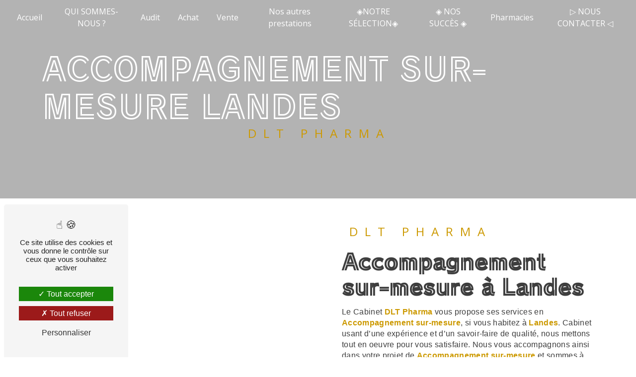

--- FILE ---
content_type: text/html; charset=UTF-8
request_url: https://dltpharma.fr/fr/page/accompagnement-sur-mesure/landes
body_size: 10676
content:
<!doctype html>
<html lang='fr'>
<head>
    <meta charset='UTF-8'/>
    <meta name='viewport' content='width=device-width, initial-scale=1, shrink-to-fit=no'>
    <title>Accompagnement sur-mesure Landes - DLT Pharma</title>
    <script type="text/javascript" src="/bundles/tarteaucitron/tarteaucitron_services.js"></script>
<script type="text/javascript" src="/bundles/tarteaucitron/tarteaucitron.js"></script>
<script type="text/javascript"
        id="init_tac"
        data-iconposition="BottomLeft"
        data-bodyposition="bottom"
        data-iconsrc="/bundles/tarteaucitron/logo-cookies.svg"
        data-iconsrcdisplay=""
        src="/bundles/tarteaucitron/inittarteaucitron.js">
</script>
                    <link rel="stylesheet" href="/build/new.7cbabf67.css"><link href='https://fonts.googleapis.com/css2?family=Open Sans:wght@100;400;900&display=swap'
                  rel='stylesheet'>
            <link href="https://fonts.googleapis.com/css2?family=Train+One&display=swap" rel="stylesheet">    <link rel='shortcut icon' type='image/png' href='/uploads/media/images/cms/medias/556279bfe09d5a2d7bc76b8c742a2140650008de.png'/><meta name='keywords' content='Accompagnement sur-mesure Landes'/>
    <meta name='description' content='    La société DLT Pharma située près de Landes vous propose ses services en Accompagnement sur-mesure. Fort de son expérience, notre équipe dynamique, soudée et serviable est à votre service. Contactez nous au 06 51 74 64 65, nous saurons vous guider.
'/>

    

    <style>
                .primary-color {
            color: #3e3e3e;
        }

        .primary-color {
            color: #3e3e3e;
        }

        .secondary-bg-color {
            background-color: #CC9900;
        }

        .secondary-color {
            color: #CC9900;
        }

        .tertiary-bg-color {
            background-color: #3e3e3e;
        }

        .tertiary-color {
            color: #3e3e3e;
        }

        .config-font {
            font-family: Open Sans, sans-serif;
        }

        @font-face {
  font-family: Open Sans, sans-serif;
  font-style: normal;
  font-weight: 400;
  src: local("sans serif"), local("sans-serif"), local(Open Sans);
  font-display: swap;
}
/******TITLES******/
body {
  background-color: #0e0e0e;
  color: white;
}
h1 {
  color: white;
  font-family: "Train One", cursive;
  letter-spacing: 0px;
  text-transform: uppercase;
}
h2 {
  color: white;
  font-family: "Train One", cursive;
  letter-spacing: 0px;
  font-weight: 400;
}
h2 strong {
  color: #CC9900;
}
h3 {
  color: #CC9900;
  font-size: 1.5em;
  font-family: Open Sans, sans-serif;
  letter-spacing: 2px;
  font-weight: 400;
}
h4 {
  color: #121212;
  font-family: Open Sans, sans-serif;
  letter-spacing: 2px;
}
h5 {
  color: white;
  font-family: Open Sans, sans-serif;
  letter-spacing: 0;
}
h6 {
  color: #121212;
  font-family: Open Sans, sans-serif;
  letter-spacing: 2px;
}
p {
  letter-spacing: 0.02em;
  line-height: 1.4;
}
a {
  color: #CC9900;
}
a:hover, a:focus {
  text-decoration: none;
  transition: 0.3s;
}
/******SCROLL******/
.scrollTop {
  background-color: #CC9900;
  color: #fff;
}
.scrollTop:hover {
  background-color: #CC9900;
  opacity: 0.8;
  color: #fff;
}
/******SCROLLBAR******/
::-webkit-scrollbar {
  width: 6px;
  background: transparent;
}
::-webkit-scrollbar-thumb {
  background: #CC9900;
  border-radius: 15px;
}
/******BUTTONS******/
.btn {
  background: #CC9900;
  color: white;
}
.btn i {
  background-color: #CC9900;
}
.btn:hover {
  color: #fff;
}
.btn:after {
  background: rgba(60, 60, 60, 0.1);
}
/******ERROR-PAGE******/
.error-content .btn-error {
  border: 1px solid #CC9900;
  background-color: #CC9900;
  color: #fff;
  transition: all 0.3s;
}
/******TOP-MENU******/
.navbar .navbar-brand img {
  height: 70px !important;
}
.top-menu .affix-top {
  background-color: transparent;
}
.top-menu .affix-top li a {
  font-family: Open Sans, sans-serif;
  transition: 0.3s;
  text-align: center;
  color: #fff;
}
.top-menu .affix-top li a:hover {
  opacity: 0.5;
}
.top-menu .affix-top .navbar-brand {
  display: none;
}
.top-menu .affix-top .justify-content-end {
  justify-content: center !important;
}
.top-menu .affix {
  background-color: #ffffff;
}
.top-menu .affix li a {
  font-family: Open Sans, sans-serif;
  transition: 0.3s;
  color: black;
}
.top-menu .affix li a:hover {
  opacity: 0.5;
}
.top-menu .navbar-brand {
  font-family: Open Sans, sans-serif;
}
.top-menu .active > a:first-child {
  border-radius: 5px;
  background-color: #CC9900 !important;
  color: #fff;
}
.top-menu .dropdown-menu li {
  padding: 8px 15px;
}
.top-menu .dropdown-menu li a {
  width: 100%;
  color: #CC9900;
}
.top-menu .dropdown-menu li:first-child {
  border-top: 1px solid #CC9900;
}
.top-menu .dropdown-menu .active a {
  color: #fff;
}
.top-menu .navbar-blog-pages {
  background: #3e3e3e;
}
@media (min-width: 992px) and (max-width: 1200px) {
  .top-menu .affix-top {
    background-color: transparent;
  }
  .top-menu .affix-top li a {
    color: #CC9900;
  }
  .top-menu .affix-top .active > a:first-child {
    border-radius: 5px;
    background-color: #CC9900 !important;
    color: #fff;
  }
  .top-menu .affix {
    background-color: #fff;
  }
  .top-menu .affix li {
    color: #CC9900;
  }
  .top-menu .affix .active > a:first-child {
    border-radius: 5px;
    background-color: #CC9900 !important;
    color: #fff;
  }
  .top-menu .btn-call-to-action {
    color: #fff !important;
  }
}
@media (max-width: 992px) {
  .top-menu .affix .navbar-toggler, .top-menu .affix-top .navbar-toggler {
    background-color: #CC9900;
  }
  .top-menu .affix .navbar-nav li .nav-link, .top-menu .affix .navbar-nav li a, .top-menu .affix-top .navbar-nav li .nav-link, .top-menu .affix-top .navbar-nav li a {
    color: #CC9900;
  }
  .top-menu .affix .navbar-nav .dropdown-menu, .top-menu .affix-top .navbar-nav .dropdown-menu {
    background-color: rgba(204, 153, 0, 0.1);
  }
  .top-menu .affix .navbar-nav .navbar-toggler, .top-menu .affix-top .navbar-nav .navbar-toggler {
    background-color: #CC9900;
  }
  .top-menu .affix .navbar-nav .active a, .top-menu .affix-top .navbar-nav .active a {
    border-radius: 5px;
    background-color: #CC9900;
    color: #fff;
  }
  .top-menu .affix .social-network a, .top-menu .affix-top .social-network a {
    color: #CC9900;
  }
  .top-menu .affix .btn-call-to-action, .top-menu .affix-top .btn-call-to-action {
    color: #fff;
  }
  .top-menu .navbar-toggler {
    background-color: #CC9900;
  }
}
/******LEFT-MENU******/
#sidebar {
  background-color: #fff;
}
.sidebar .sidebar-header strong {
  color: #757575;
  font-family: Open Sans, sans-serif;
  letter-spacing: 4px;
  font-size: 1.5em;
}
.sidebar li a {
  font-family: Open Sans, sans-serif;
  letter-spacing: 1px;
  font-size: 17px;
  color: #787878;
  transition: all 0.3s;
}
.sidebar li ul li a {
  font-size: 15px;
}
.sidebar li .dropdown-toggle {
  color: #CC9900 !important;
}
.sidebar li .nav-link:hover {
  color: #CC9900;
  padding-left: 25px;
}
.sidebar .active a:first-child {
  color: #CC9900;
}
.sidebar .social-network ul:before {
  background-color: #CC9900;
}
.sidebar .social-network ul li a {
  background-color: #CC9900;
  color: #fff;
}
.hamburger.is-open .hamb-top, .hamburger.is-open .hamb-middle, .hamburger.is-open .hamb-bottom, .hamburger.is-closed .hamb-top, .hamburger.is-closed .hamb-middle, .hamburger.is-closed .hamb-bottom {
  background: #CC9900;
}
/******SLIDER******/
.slider-content h3 {
  color: #fff;
}
.slider-content h2 {
  color: #fff;
  font-size: 3em;
  font-weight: 100;
}
.slider-content h2 strong {
  font-weight: bold;
}
.slider-content img {
  max-width: 300px;
  height: auto;
}
.slider-content p {
  color: #fff;
}
.slider-content .line-slider-content .line, .slider-content .line-slider-content .line2, .slider-content .line-slider-content .line3, .slider-content .line-slider-content .line4 {
  background: #ffffff;
}
.slider-content .carousel-indicators .active {
  background-color: #3e3e3e;
}
.slider-content .btn-slider-call-to-action {
  color: #fff;
}
.slider-content .btn-slider-call-to-action:after {
  background-color: #CC9900;
}
.slider-content .btn-slider-call-to-action:hover i {
  background-color: #fff;
  color: #CC9900;
}
.slider-content .background-pattern {
  opacity: 0.2;
}
.slider-content .background-opacity-slider {
  background-color: #000;
  opacity: 0.4;
}
/****TWO-COLUMNS****/
.two-columns-content {
  padding: 0 3em;
}
.two-columns-content .bloc-texte {
  background-color: transparent;
}
.two-columns-content .img-content .parent-auto-resize-img-child a img {
  border-radius: 0;
  box-shadow: none;
}
.two-columns-content strong {
  color: #CC9900;
}
.display-media-left {
  background-color: transparent;
}
.page-nos-succes .two-columns-content h3 {
  color: #3e3e3e !important;
}
/****TWO COLUMNS PRESENTATION****/
.two-columns-presentation-content .bloc-left h3 {
  color: #CC9900;
}
.two-columns-presentation-content .bloc-left h1, .two-columns-presentation-content .bloc-left h2, .two-columns-presentation-content .bloc-left p, .two-columns-presentation-content .bloc-left span {
  color: #fff;
}
.two-columns-presentation-content .bloc-left .opacity-left {
  background-color: #3e3e3e;
}
.two-columns-presentation-content .bloc-left .logo-content img {
  max-width: 300px;
  height: auto;
}
.two-columns-presentation-content .bloc-right h1, .two-columns-presentation-content .bloc-right h2, .two-columns-presentation-content .bloc-right h3, .two-columns-presentation-content .bloc-right p, .two-columns-presentation-content .bloc-right span {
  color: #111;
}
.two-columns-presentation-content .bloc-right .opacity-right {
  background-color: #CC9900;
}
.two-columns-presentation-content .bloc-right .logo-content img {
  max-width: 300px;
  height: auto;
}
.two-columns-presentation-content .typewrite {
  color: #525252;
  font-family: Open Sans, sans-serif;
  font-size: 2em;
}
/****THREE-COLUMNS-TEXTES**********/
/****TWO-COLUMNS-SLIDER****/
.two-columns-slider-content .text-content .bloc-left {
  background-color: #fff;
  -webkit-box-shadow: 10px 10px 29px -23px black;
  -moz-box-shadow: 10px 10px 29px -23px black;
  box-shadow: 10px 10px 29px -23px black;
}
.two-columns-slider-content .text-content .bloc-right {
  background-color: #fff;
  -webkit-box-shadow: -10px 10px 29px -23px black;
  -moz-box-shadow: -10px 10px 29px -23px black;
  box-shadow: -10px 10px 29px -23px black;
}
.two-columns-slider-content .carousel-caption span {
  color: #fff;
  font-family: Open Sans, sans-serif;
  font-style: italic;
  letter-spacing: 2px;
}
.two-columns-slider-content .carousel-indicators .active {
  background-color: #CC9900;
}
/****VIDEO-PRESENTATION*****/
@media (max-width: 575.98px) {
  .video-container {
    height: 80vh !important;
  }
}
@media (max-width: 972px) {
  .video-container {
    height: 100vh;
    width: 100% !important;
  }
}
.video-container h1 {
  font-weight: normal !important;
}
.video-container video {
  width: 100%;
}
.video-container .opacity-video {
  background-color: black;
  opacity: 0.2;
}
.video-container .container {
  max-width: 100%;
}
.video-container .text-content {
  align-items: end;
  padding-left: 5em;
  padding-bottom: 8em;
}
.video-container .text-content h1 {
  font-size: 10em;
  margin-bottom: 0;
  letter-spacing: 0;
}
.video-container .text-content h2 {
  font-family: inherit;
  color: #fff !important;
  margin: 0;
  margin-bottom: 1em;
  font-size: 3em;
  font-weight: 100;
}
.video-container .text-content h2 strong {
  color: #fff !important;
  font-weight: bold;
}
.video-container .text-content h3 {
  color: white;
  margin-bottom: -0.5em;
  letter-spacing: 0.2em;
  text-transform: uppercase;
  opacity: 0.5;
}
.video-container .text-content img {
  max-width: 300px;
  height: auto;
}
.video-container .text-content h2, .video-container .text-content p {
  color: #fff;
}
.video-container .text-content .btn-content {
  justify-content: left;
}
.video-container .text-content .btn-video-call-to-action {
  color: #fff;
}
.video-container .text-content .btn-video-call-to-action:after {
  background-color: #CC9900;
}
.video-container .text-content .btn-video-call-to-action:hover i {
  background-color: #fff;
  color: #CC9900;
}
/******BANNER*********/
.banner-content {
  height: 650px;
}
.banner-content .opacity-banner {
  background-color: black;
  opacity: 0.8;
}
.banner-content h2 {
  color: white;
  margin-bottom: 0;
  font-weight: 100;
  font-size: 1.5em;
  font-family: Open Sans, sans-serif;
}
.banner-content hr {
  background-color: white;
  margin: 1em auto 1.5em;
  height: 0.1em;
  width: 10%;
}
.banner-content p {
  color: white;
}
.banner-content .content-btn {
  margin-top: 2em !important;
}
.banner-content .opacity-banner {
  opacity: 0.3 !important;
}
/******BANNER-VIDEO*********/
.banner-video-content .opacity-banner {
  opacity: 0.1;
  background-color: #000;
}
/******FORM-CONTACT*********/
.form-contact-content {
  background-color: transparent;
}
.form-contact-content h4 {
  font-size: 2.5em;
  color: #CC9900;
}
.form-contact-content label {
  color: #333;
}
.form-contact-content .btn-contact-form:hover:before {
  background-color: #CC9900;
}
.form-contact-content .form-control:focus {
  border-color: #CC9900;
  box-shadow: 0 0 0 0.2em rgba(204, 153, 0, 0.35);
}
.form-contact-content .sending-message i {
  color: #CC9900;
}
#form_builder_1_spam_1 > div > label {
  color: #2e8c0f;
  padding-top: 1vh;
}
#form_builder_1_spam_1 > div > label::after {
  content: "?";
}
/******FORM-GUEST-BOOK*********/
.form-guest-book-content h4 {
  font-size: 2.5em;
  color: #CC9900;
}
.form-guest-book-content .btn-guest-book-form:hover:before {
  background-color: #CC9900;
}
.form-guest-book-content .form-control:focus {
  border-color: #CC9900;
  box-shadow: 0 0 0 0.2em rgba(246, 224, 176, 0.35);
}
.form-guest-book-content .sending-message i {
  color: #CC9900;
}
/******FORM-CUSTOM*********/
.form-builder-content {
  padding: 40px 0;
}
.form-builder-content .chosen-container .highlighted {
  background-color: #CC9900;
}
.form-builder-content .form-check-label, .form-builder-content .recaptcha-text {
  color: #333 !important;
}
.form-builder-content .legal-form {
  color: #333;
  font-size: 10px;
}
/******ACTIVITY*********/
.activity-content h3 {
  width: auto;
  background: transparent;
  color: #CC9900;
}
.activity-content .btn-content a {
  font-family: Open Sans, sans-serif;
  background-color: #CC9900;
  color: #fff;
}
.activity-content .btn-content a:hover {
  background-color: #fff;
  color: #CC9900;
  border: 1px solid #CC9900;
}
/******PARTNERS*********/
.partners-content .owl-prev, .partners-content .owl-next {
  background-color: #CC9900 !important;
  color: #fff;
}
.partners-content p {
  font-family: Open Sans, sans-serif;
}
/******GUEST-BOOK*********/
.guest-book-content .item .avatar {
  background-color: #CC9900;
  color: #fff;
}
.guest-book-content strong {
  font-family: Open Sans, sans-serif;
  color: #CC9900;
}
.guest-book-content p {
  font-family: Open Sans, sans-serif;
}
/******INFORMATIONS*********/
.informations-content {
  background-color: #CC9900;
}
.informations-content p, .informations-content strong {
  font-family: Open Sans, sans-serif;
  color: white;
}
.informations-content i, .informations-content a {
  color: #fff !important;
}
.informations-content .aos-animate:nth-child(2) .col-12:nth-child(2) p:nth-child(1):before {
  content: "Julien LABAT";
  color: white;
  padding-right: 1em;
}
.informations-content .aos-animate:nth-child(2) .col-12:nth-child(2) p:nth-child(2):before {
  content: "Marian DEVAURE";
  color: white;
  padding-right: 1em;
}
.informations-content .item-content {
  background: linear-gradient(#3e3e3e, #CC9900);
}
.informations-content .item-content .item .icon-content i {
  opacity: 0.7 !important;
  color: white !important;
}
/******FOOTER*********/
.footer-content {
  background-color: #3e3e3e;
  color: #fff;
}
.footer-content .btn-seo {
  font-family: Open Sans, sans-serif;
}
.footer-content a {
  color: #fff;
}
/******SEO-PAGE*********/
.seo-page .information-seo-item-icon i {
  color: #CC9900;
}
.seo-page .form-control:focus {
  border-color: #CC9900;
  box-shadow: 0 0 0 0.2em rgba(204, 153, 0, 0.35);
}
.seo-page .form-title {
  font-family: Open Sans;
}
.seo-page .sending-message i {
  color: #CC9900;
}
/******ARTICLES***********/
.articles-list-content .item-category {
  font-family: Open Sans, sans-serif;
  color: #fff;
  background-color: #CC9900;
}
.articles-list-content .btn-article {
  background-color: #CC9900;
  color: #fff;
  border: none;
}
/******ARTICLES-PAGES*******/
.article-page-content .category-article-page {
  font-family: Open Sans, sans-serif;
  color: #fff;
  background-color: #CC9900;
}
/******SERVICES***********/
.services-list-content .item-content .item .category {
  font-family: Open Sans, sans-serif;
  color: #CC9900;
}
.services-list-content .item-content .item .link {
  font-family: Open Sans, sans-serif;
  letter-spacing: 5px;
}
.products-list-content .item .text-content .date-content {
  display: none;
}
#filter-product > div.row.filters-content > form > div:nth-child(2) {
  display: none;
  visibility: hidden;
}
.pagination .page-link {
  background: #007bff !important;
  color: #fff !important;
}
/******SERVICE-PAGES*******/
.service-page-content .category-service-page {
  font-family: Open Sans, sans-serif;
  color: #fff;
  background-color: #CC9900;
}
/******PRODUCTS***********/
.products-list-content .item-content .item .category {
  font-family: Open Sans, sans-serif;
  color: #CC9900;
}
.products-list-content .item-content .item .link {
  font-family: Open Sans, sans-serif;
  letter-spacing: 5px;
}
/******PRODUCT-PAGES*******/
.product-page-content .content {
  min-height: 100%;
}
.product-page-content .content h1 {
  font-family: unset;
  margin-bottom: 40px;
  color: #CC9900;
}
.product-page-content .content ul, .product-page-content .content li, .product-page-content .content p {
  color: #333;
}
.product-page-content .category-product-page {
  font-family: Open Sans, sans-serif;
  color: #fff;
  background-color: #CC9900;
}
/******DOCUMENT*********/
.document-content .background-pattern {
  background-color: #CC9900;
}
.document-content .title-content strong {
  font-family: Open Sans, sans-serif;
}
/******ITEMS******/
.items-content .item .text:hover {
  background-color: #fff !important;
  transition: all 0.8s;
  transform: rotateY(360deg);
  color: #3e3e3e !important;
}
.items-content .item .text h4:hover {
  color: #3e3e3e;
}
.items-content {
  background-color: #CC9900;
  padding: 0;
  justify-content: space-evenly;
  color: white;
}
.items-content img {
  display: none;
}
.items-content h4 {
  color: white;
  letter-spacing: 0;
  font-weight: 500;
  font-size: 1.5em;
  text-transform: uppercase;
  padding-bottom: 0.5em;
  font-family: "Train One", cursive;
}
.items-content h5 {
  color: #fff;
  letter-spacing: 0;
  font-family: "Train One", cursive;
  font-size: 4em;
  font-weight: bold;
}
.items-content .item .text {
  margin-top: 0;
  padding: 2em 0;
  transition: all 0.8s;
}
.items-content .item .text:hover {
  background-color: #0e0e0e;
  transition: all 0.8s;
  transform: rotateY(360deg);
}
.expertise {
  background: linear-gradient(#CC9900, #3e3e3e);
}
.expertise .title-items {
  padding: 4em 0 2em;
}
.expertise .item {
  padding: 0 2em;
  color: white;
}
/****** AFTER / BEFORE ***********/
.after-before-content h1, .after-before-content h2, .after-before-content h3, .after-before-content h4 {
  font-family: Open Sans, sans-serif;
  color: #CC9900;
}
/******COLLAPSE******/
.collapse-container .btn-collapse {
  color: #121212;
}
.collapse-container .icofont-container {
  background-color: #CC9900;
}
/******SCHEDULE******/
.schedule-content {
  background-color: #CC9900;
}
.schedule-content h3 {
  width: auto;
  background: transparent;
}
.schedule-content .schedule-content-items:nth-child(2n+1) {
  background: rgba(255, 255, 255, 0.8);
}
.schedule-content .schedule-content-items-active {
  background-color: rgba(0, 0, 0, 0.7);
  color: #fff;
}
/******NEWSLETTER******/
.newsletter-content h3 {
  width: auto;
  background: transparent;
}
.newsletter-content a {
  color: #3e3e3e;
}
.newsletter-content .opacity-newsletter {
  background-color: rgba(204, 153, 0, 0.8);
}
/******CUSTOM CSS******/
.text-bloc-content {
  padding: 8em 25em;
}
.text-bloc-content h2 {
  text-transform: uppercase;
}
.pad-b {
  padding-bottom: 0;
}
.two-columns-text-content {
  background: white;
}
.image-full-width-text-content .text-content {
  background: linear-gradient(180deg, rgba(204, 153, 0, 0.9) 0%, rgba(204, 153, 0, 0.5) 100%, rgba(204, 153, 0, 0.5) 100%);
}
.image-full-width-text-content .text-content h2 {
  text-transform: uppercase;
  font-size: 3em;
  margin-bottom: 0.6em;
}
.image-full-width-text-content .text-content h3 {
  color: white !important;
}
.image-full-width-text-content .btn {
  background: white;
  color: black;
}
.image-full-width-text-content .btn i {
  background: transparent;
}
.citation {
  padding: 8em 15em;
}
.citation h2 {
  font-size: 2.5em;
}
.citation img {
  margin-right: 3em;
}
.citation .col-md-6 {
  display: flex;
  align-items: center;
  justify-content: center;
  flex-direction: column;
}
.horaires {
  position: fixed;
  bottom: 10%;
  left: -15.3%;
  height: fit-content;
  color: white;
  z-index: 100000;
  text-align: center;
  padding: 2%;
  transition: left 1s ease 1s;
  display: flex;
  flex-direction: column;
  justify-content: center;
}
.horaires:hover h3 {
  background-color: black;
}
.horaires h3 {
  color: white;
  font-size: 1em;
  position: absolute;
  border: 1px solid #CC9900;
  transform: rotate(-90deg);
  background-color: #CC9900;
  display: flex;
  padding: 15px;
  right: -100%;
  text-align: center;
  justify-content: center;
  width: 100%;
  top: 30%;
}
.horaires h3 a {
  color: white;
}
.horaires p {
  visibility: hidden !important;
}
.legal-notice-content a {
  color: #CC9900;
}
@media (max-width: 1440px) {
  .text-bloc-content {
    padding: 5em 3em;
  }
  .video-container video {
    width: 100%;
  }
  .video-container h2 {
    font-size: 3em;
  }
  .picfixed {
    padding: 0;
  }
  .horaires {
    display: none;
  }
}
@media (max-width: 1300px) {
  .text-bloc-content {
    padding: 5em 3em;
  }
  .video-container video {
    width: 100%;
  }
  .video-container h2 {
    font-size: 3em;
  }
  .picfixed {
    padding: 0;
  }
}
@media (max-width: 1280px) {
  .text-bloc-content {
    padding: 5em 3em;
  }
  .video-container video {
    width: 100%;
  }
  .video-container h2 {
    font-size: 3em;
  }
  .video-container .text-content h1 {
    font-size: 6em;
  }
  .horaires {
    display: none;
  }
}
@media (max-width: 1100px) {
  .text-bloc-content {
    padding: 5em 3em;
  }
  .video-container video {
    width: 100%;
  }
  .video-container h2 {
    font-size: 3em;
  }
  .video-container .text-content h1 {
    font-size: 6em;
  }
  .horaires h3 {
    right: -28%;
  }
}
@media (max-width: 1024px) {
  .text-bloc-content {
    padding: 5em 3em;
  }
  .video-container video {
    width: 300%;
  }
  .video-container .text-content h1 {
    font-size: 6em;
  }
  .video-container h2 {
    font-size: 3em;
  }
  .top-menu .affix-top li a {
    font-size: 0.8em !important;
  }
  .horaires h3 {
    right: -28%;
  }
}
@media (max-width: 992px) {
  h2 {
    font-size: 2em !important;
  }
  .banner-content {
    margin-top: 0;
  }
  .text-bloc-content, .two-columns-text-content {
    padding: 5em 2em;
  }
  .video-container .text-content h1 {
    font-size: 2.5em !important;
  }
  .video-container hr {
    margin: 1em auto;
    width: 30%;
  }
  .logo-content {
    justify-content: center !important;
    margin-bottom: 1em;
  }
  .two-columns-content .bloc-texte {
    padding: 0;
  }
  .picfixed {
    padding: 0;
  }
  .affix-top .navbar-brand {
    display: inherit;
  }
  .video-container .text-content {
    align-items: center;
    padding-left: inherit;
    padding-bottom: inherit;
  }
  .two-columns-content .img-content {
    min-height: 400px;
    padding: 0;
  }
  .banner-content h1 {
    font-size: 2.5em;
  }
  .banner-content h2 {
    font-size: 1.5em;
  }
  .horaires {
    display: none;
  }
  .citation img {
    margin-right: 0;
  }
  .text-bloc-content h2 {
    font-size: 1.5em !important;
  }
}
@media (min-width: 992px) and (max-width: 1200px) {
  .top-menu .affix {
    background-color: #121212;
  }
}
@media (min-width: 992px) {
  .logo-content {
    justify-content: flex-start !important;
    margin-bottom: 1em;
  }
}
.profil-linkedin {
  padding: 2em 1em 1em 1em !important;
  background: linear-gradient(#CC9900, #3e3e3e);
}
.profil-linkedin img {
  display: block !important;
  margin: auto !important;
}
.profil-linkedin .image img {
  border-radius: 50% !important;
  max-width: 200px !important;
  margin-bottom: 0.5em !important;
}
.profil-linkedin h3 {
  color: white !important;
}
.profil-linkedin .text {
  padding: 1em !important;
}
.custom-form {
  width: 80%;
  margin: auto;
}
#itemone {
  background: linear-gradient(#CC9900, #3e3e3e);
}
#itemtwo {
  background: linear-gradient(#3e3e3e, #CC9900);
}
.items-content h5:hover {
  color: #3e3e3e;
}
.container-fluid {
  background: white;
}
.footer-content .informations-seo-content p {
  background: #3e3e3e;
}
.two-columns-content .bloc-texte h2 {
  color: #3e3e3e;
}
.two-columns-content .bloc-texte p {
  color: #3e3e3e;
}
.text-bloc-content h2 {
  color: #3e3e3e;
}
.text-bloc-content p {
  color: #3e3e3e;
}
.link-id-content .opacity {
  background-color: #f3f3f3;
}
.informations-content .item-content .item .informations strong {
  font-weight: 400 !important;
}
.two-columns-content .bloc-texte h1 {
  color: #3e3e3e !important;
}
.two-columns-content .bloc-texte li {
  color: #3e3e3e !important;
}
@media (max-width: 972px) {
  .two-columns-content .bloc-texte h2 {
    margin-top: 2em;
  }
}
@media (max-width: 972px) {
  .navbar .navbar-brand img {
    height: 50px !important;
  }
}
#filter-article > div.row.filters-content > form > div:nth-child(2) {
  display: none;
}

            </style>

            <!-- Matomo -->
<script type="text/javascript">
  var _paq = window._paq = window._paq || [];
  /* tracker methods like "setCustomDimension" should be called before "trackPageView" */
  _paq.push(['trackPageView']);
  _paq.push(['enableLinkTracking']);
  (function() {
    var u="https://vistalid-statistiques.fr/";
    _paq.push(['setTrackerUrl', u+'matomo.php']);
    _paq.push(['setSiteId', '5431']);
    var d=document, g=d.createElement('script'), s=d.getElementsByTagName('script')[0];
    g.type='text/javascript'; g.async=true; g.src=u+'matomo.js'; s.parentNode.insertBefore(g,s);
  })();
</script>
<!-- End Matomo Code -->

    </head>
<body class='container-fluid row '>
<div class='container-fluid'>
        <div class="horaires text-bloc-content">
        <h3><a href="../../fr/page/contact">Nous contacter</a></h3>
        <p><strong>Lundi<br>
        9h à 17h</strong><br>
        <strong>Mardi à Vendredi<br>
        9h à 18h</strong><br>
        <strong>Samedi<br>
        9h à 16h</strong></p>
    
    </div>
                        <div class='top-menu'>
                <nav id='navbar' class='navbar navbar-expand-lg fixed-top navbar-top affix-top'>
                    <a class='navbar-brand' href='/fr'>
                                                    <img  alt="Nouveau Logo DLT Pharma"  title="Nouveau Logo DLT Pharma"  src="/uploads/media/images/cms/medias/thumb_/cms/medias/660c0f8ee21d5_images_medium.png"  width="1000"  height="1000"  srcset="/uploads/media/images/cms/medias/thumb_/cms/medias/660c0f8ee21d5_images_small.png 200w, /uploads/media/images/cms/medias/thumb_/cms/medias/660c0f8ee21d5_images_medium.png 1000w, /uploads/media/images/cms/medias/d64a56a5e6c093574e2961a44286a7e547876cc3.png 1500w"  sizes="(max-width: 1000px) 100vw, 1000px"  loading="lazy" />
                                            </a>
                    <button class='navbar-toggler' type='button' data-toggle='collapse' data-target='#navbarsExampleDefault'
                            aria-controls='navbarsExampleDefault' aria-expanded='false' aria-label='Nav Bar'>
                        <span class='navbar-toggler-icon'></span>
                    </button>

                    <div class='collapse navbar-collapse justify-content-end' id='navbarsExampleDefault'>
                                                                                <ul class="navbar-nav">
                            
                <li class="first">                    <a class="nav-link" href="/fr/page/accueil">Accueil</a>
    
                            

    </li>


                    
                <li class="">                    <a class="nav-link" href="/fr/page/qui-sommes-nous">QUI SOMMES-NOUS ?</a>
    
                            

    </li>


                    
                <li class="">                    <a class="nav-link" href="/fr/page/audit">Audit</a>
    
                            

    </li>


                    
                <li class="">                    <a class="nav-link" href="/fr/page/achat">Achat</a>
    
                            

    </li>


                    
                <li class="">                    <a class="nav-link" href="/fr/page/vente">Vente</a>
    
                            

    </li>


                    
                <li class="">                    <a class="nav-link" href="/fr/page/nos-autres-prestations">Nos autres prestations</a>
    
                            

    </li>


                    
                <li class="">                    <a class="nav-link" href="/fr/page/notre-selection">◈NOTRE SÉLECTION◈</a>
    
                            

    </li>


                    
                <li class="">                    <a class="nav-link" href="/fr/page/nos-succes">◈ NOS SUCCÈS ◈</a>
    
                            

    </li>


                    
                <li class="">                    <a class="nav-link" href="/fr/page/nos-produits">Pharmacies</a>
    
                            

    </li>


                    
                <li class="last">                    <a class="nav-link" href="/fr/page/contact">▷ NOUS CONTACTER ◁</a>
    
                            

    </li>



    </ul>


                                                                            
                                                <div class='social-network'>
                                                    </div>
                                            </div>
                </nav>
            </div>
                        <div role='main' id='content'
         class='margin-top-main container-fluid'>
                <div class='container-fluid'>
                        <div id='close-sidebar-content'>
                    <div class="container-fluid seo-page">
        <div class="container-fluid banner-content"
                        >
            <div class="opacity-banner"></div>
            <div class="container">
                <div class="col-md-12 text-banner-content">
                    <h1>Accompagnement sur-mesure Landes</h1>
                </div>
                <div class="col-md-12 text-banner-content">
                    <h3>DLT Pharma</h3>
                </div>
            </div>
        </div>
        <div class="container-fluid two-columns-content">
            <div class="row row-eq-height ">
                <div class="col-md-12 col-lg-6 img-content">
                    <div class="parent-auto-resize-img-child">
                                            </div>
                </div>
                <div class="col-md-12 col-lg-6 text-content">
                    <div class="col-md-12 bloc-texte">
                        <div class="col-md-12">
                            <h3>DLT Pharma</h3>
                        </div>
                        <div class="col-md-12">
                            <h2>Accompagnement sur-mesure à Landes</h2>
                        </div>
                        <div class="position-text">
                            <p>Le Cabinet&nbsp;<strong>DLT Pharma</strong> vous propose ses services en <strong>Accompagnement sur-mesure</strong>, si vous habitez &agrave; <strong>Landes</strong>. Cabinet usant d&rsquo;une exp&eacute;rience et d&rsquo;un savoir-faire de qualit&eacute;, nous mettons tout en oeuvre pour vous satisfaire. Nous vous accompagnons ainsi dans votre projet de <strong>Accompagnement sur-mesure</strong> et sommes &agrave; l&rsquo;&eacute;coute de vos besoins. Si vous habitez &agrave; <strong>Landes</strong>, nous sommes &agrave; votre disposition pour&nbsp;votre projet de <strong>Accompagnement sur-mesure</strong>. Notre m&eacute;tier est avant tout le conseil et le partager avec vous renforce encore plus notre d&eacute;sir de r&eacute;ussir. Toute notre &eacute;quipe est qualifi&eacute;e et travaille avec rigueur.</p>
                        </div>
                        <div class="container btn-content">
                            <a href="/fr/page/accueil" class="btn btn-seo">
                                <i class="icofont-arrow-right"></i> En savoir plus
                            </a>
                            <a href="#contact-form" class="btn btn-seo">
                                <i class="icofont-location-arrow"></i> Contactez-nous
                            </a>
                        </div>
                    </div>
                </div>
            </div>
        </div>
        <div class="container-fluid informations-content">
            <div class="col-xl-12 item-content">
                                        <div class="item col-lg-12 col-xl-4" data-aos="fade-down">
        <div class="row">
            <div class="col-lg-12 col-xl-4 icon-content">
                <i class="icofont-location-pin"></i>
            </div>
            <div class="col-lg-12 col-xl-8 informations">
                <div class="col-12">
                    <strong>Adresse</strong>
                </div>
                <div class="col-12">
                    <p>43 Avenue Félix Faure, 33200 BORDEAUX</p>
                </div>
            </div>
        </div>
    </div>
    <div class="col-lg-12 col-xl-4" data-aos="fade-up">
        <div class="item">
            <div class="row">
                <div class="col-lg-12 col-xl-4  icon-content">
                    <i class="icofont-phone"></i>
                </div>
                <div class="col-lg-12 col-xl-8  informations">
                    <div class="col-12">
                        <strong>Téléphone</strong>
                    </div>
                    <div class="col-12">
                        <p><a href='tel:06 51 74 64 65'>06 51 74 64 65</a></p>
                                                    <p><a href='tel:06 62 69 01 82'>06 62 69 01 82</a></p>
                                            </div>
                </div>
            </div>
        </div>
    </div>
    <div class="col-lg-12 col-xl-4" data-aos="fade-down">
        <div class="item">
            <div class="row">
                <div class="col-lg-12 col-xl-4 icon-content">
                    <i class="icofont-letter"></i>
                </div>
                <div class="col-lg-12 col-xl-8 informations">
                    <div class="col-12">
                        <strong>Email</strong>
                    </div>
                    <div class="col-12">
                        <p><a href='mailto:contact@dltpharma.fr'>contact@dltpharma.fr</a></p>
                    </div>
                </div>
            </div>
        </div>
    </div>
                            </div>
        </div>
        <div
                class="form-contact-content" data-aos="fade-down"
        >
                <div id="contact-form">
            <div class="container-fluid form-content">
                                    <div class="form-title-page">
                        N&#039;hésitez pas à nous contacter
                    </div>
                                                    <div class="container">
                                                                                    <div class="form_errors" data-message=""></div>
                                                                                                                <div class="form_errors" data-message=""></div>
                                                                                                                <div class="form_errors" data-message=""></div>
                                                                                                                <div class="form_errors" data-message=""></div>
                                                                                                                <div class="form_errors" data-message=""></div>
                                                                                                                <div class="form_errors" data-message=""></div>
                                                                                                                                                    <div class="form_errors" data-message=""></div>
                                                                    <div class="form_errors" data-message=""></div>
                                                                                                                                                <div class="form_errors" data-message=""></div>
                                                                                                                <div class="form_errors" data-message=""></div>
                                                                                                                <div class="form_errors" data-message=""></div>
                                                                        </div>
                                <form name="front_contact" method="post">
                <div class="container">
                    <div class="row justify-content-center">
                        <div class="col-lg-3">
                            <div class="form-group">
                                <input type="text" id="front_contact_first_name" name="front_contact[first_name]" required="required" class="form-control" placeholder="Prénom" />
                            </div>
                        </div>
                        <div class="col-lg-3">
                            <div class="form-group">
                                <input type="text" id="front_contact_last_name" name="front_contact[last_name]" required="required" class="form-control" placeholder="Nom" />
                            </div>
                        </div>
                        <div class="col-lg-3">
                            <div class="form-group">
                                <input type="tel" id="front_contact_phone" name="front_contact[phone]" class="form-control" placeholder="Téléphone" />
                            </div>
                        </div>
                        <div class="col-lg-3">
                            <div class="form-group">
                                <input type="email" id="front_contact_email" name="front_contact[email]" required="required" class="form-control" placeholder="Email" />
                            </div>
                        </div>
                        <div class="col-lg-12 mt-1">
                            <div class="form-group">
                                <input type="text" id="front_contact_subject" name="front_contact[subject]" required="required" class="form-control" placeholder="Objet" />
                            </div>
                        </div>
                        <div class="col-lg-12 mt-1">
                            <div class="form-group ">
                                <div id="front_contact_spam_front_contact"><div><label for="front_contact_spam_front_contact_spam_front_contact" class="required">Combien font neuf plus six</label><select id="front_contact_spam_front_contact_spam_front_contact" name="front_contact[spam_front_contact][spam_front_contact]" class="form-control"><option value="0">0</option><option value="1">1</option><option value="2">2</option><option value="3">3</option><option value="4">4</option><option value="5">5</option><option value="6">6</option><option value="7">7</option><option value="8">8</option><option value="9">9</option><option value="10">10</option><option value="11">11</option><option value="12">12</option><option value="13">13</option><option value="14">14</option><option value="15">15</option><option value="16">16</option><option value="17">17</option><option value="18">18</option><option value="19">19</option><option value="20">20</option></select></div><input type="hidden" id="front_contact_spam_front_contact_verification_front_contact" name="front_contact[spam_front_contact][verification_front_contact]" value="15" /></div>
                            </div>
                        </div>
                        <div class="col-lg-12 mt-1">
                            <div class="form-group ">
                                <textarea id="front_contact_message" name="front_contact[message]" required="required" class="form-control" placeholder="Message" rows="6"></textarea>
                            </div>
                        </div>
                        <div class="col-lg-12">
                            <div class="form-group ">
                                <div class="form-check">
                                    <input type="checkbox" id="front_contact_legal" name="front_contact[legal]" required="required" class="form-check-input" required="required" value="1" />
                                    <label class="form-check-label"
                                           for="contact_submit_contact">En cochant cette case, j&#039;accepte les conditions particulières ci-dessous **</label>
                                </div>
                            </div>
                        </div>
                        <div class="col-lg-12 mt-1">
                            <div class="form-group text-right">
                                <button type="submit" id="front_contact_submit_contact" name="front_contact[submit_contact]" class="btn btn-contact-form">Envoyer</button>
                            </div>
                        </div>
                    </div>
                </div>
                                <input type="hidden" id="front_contact_selected_society" name="front_contact[selected_society]" value="contact@dltpharma.fr" />
                
            <link rel="stylesheet" href="/bundles/prrecaptcha/css/recaptcha.css">
    
    <script src="https://www.google.com/recaptcha/api.js?render=6LdWw0UjAAAAAMGEdj9JM8ypdCTgRm_N8y04Plbv" async defer></script>

    <script >
        document.addEventListener("DOMContentLoaded", function() {
            var recaptchaField = document.getElementById('front_contact_captcha');
            if (!recaptchaField) return;

            var form = recaptchaField.closest('form');
            if (!form) return;

            form.addEventListener('submit', function (e) {
                if (recaptchaField.value) return;

                e.preventDefault();

                grecaptcha.ready(function () {
                    grecaptcha.execute('6LdWw0UjAAAAAMGEdj9JM8ypdCTgRm_N8y04Plbv', {
                        action: 'form'
                    }).then(function (token) {
                        recaptchaField.value = token;
                        form.submit();
                    });
                });
            });
        });
    </script>

    
    <input type="hidden" id="front_contact_captcha" name="front_contact[captcha]" />

            <div class="recaptcha-text">
            Ce site est protégé par reCAPTCHA. Les
    <a href="https://policies.google.com/privacy">règles de confidentialité</a>  et les
    <a href="https://policies.google.com/terms">conditions d'utilisation</a>  de Google s'appliquent.

        </div>
    <input type="hidden" id="front_contact__token" name="front_contact[_token]" value="Hf_JypFcoDHKDbmP1YgntOMv7Nf5LtmKqMHB4JLmtxU" /></form>
            </div>
            <div class="container">
                <p class="legal-form">**
                    Les données personnelles communiquées sont nécessaires aux fins de vous contacter et sont enregistrées dans un fichier informatisé. Elles sont destinées à DLT Pharma et ses sous-traitants dans le seul but de répondre à votre message. Les données collectées seront communiquées aux seuls destinataires suivants: DLT Pharma 43 Avenue Félix Faure, 33200 BORDEAUX contact@dltpharma.fr. Vous disposez de droits d’accès, de rectification, d’effacement, de portabilité, de limitation, d’opposition, de retrait de votre consentement à tout moment et du droit d’introduire une réclamation auprès d’une autorité de contrôle, ainsi que d’organiser le sort de vos données post-mortem. Vous pouvez exercer ces droits par voie postale à l'adresse 43 Avenue Félix Faure, 33200 BORDEAUX ou par courrier électronique à l'adresse contact@dltpharma.fr. Un justificatif d'identité pourra vous être demandé. Nous conservons vos données pendant la période de prise de contact puis pendant la durée de prescription légale aux fins probatoires et de gestion des contentieux. Vous avez le droit de vous inscrire sur la liste d'opposition au démarchage téléphonique, disponible à cette adresse: <a target='_blank' href='https://www.bloctel.gouv.fr/'>Bloctel.gouv.fr</a>. Consultez le site cnil.fr pour plus d’informations sur vos droits.
                </p>
            </div>
        </div>
    </div>
    </div>
            </div>
        </div>
        <footer class="footer-content">
    <div class="container text-center seo-content">
        <a class="btn btn-seo" data-toggle="collapse" href="#frequently_searched" role="button"
           aria-expanded="false" aria-controls="frequently_searched">
            Recherches fréquentes
        </a>
        <div class="collapse" id="frequently_searched">
                            <a href="/fr/page/achat-pharmacie/bordeaux">achat pharmacie Bordeaux <span>-</span> </a>
                            <a href="/fr/page/achat-pharmacie/gironde">achat pharmacie Gironde <span>-</span> </a>
                            <a href="/fr/page/achat-pharmacie/nouvelle-aquitaine">achat pharmacie Nouvelle-Aquitaine <span>-</span> </a>
                            <a href="/fr/page/achat-pharmacie/bassin-arcachon">achat pharmacie Bassin arcachon <span>-</span> </a>
                            <a href="/fr/page/achat-pharmacie/charente-maritime">achat pharmacie Charente-maritime <span>-</span> </a>
                            <a href="/fr/page/achat-pharmacie/dordogne">achat pharmacie Dordogne <span>-</span> </a>
                            <a href="/fr/page/achat-pharmacie/lot-et-garonne">achat pharmacie Lot-et-Garonne <span>-</span> </a>
                            <a href="/fr/page/achat-pharmacie/landes">achat pharmacie Landes <span>-</span> </a>
                            <a href="/fr/page/achat-pharmacie/charente">achat pharmacie Charente <span>-</span> </a>
                            <a href="/fr/page/achat-pharmacie/limousin">achat pharmacie Limousin <span>-</span> </a>
                            <a href="/fr/page/vente-pharmacie/bordeaux">vente pharmacie Bordeaux <span>-</span> </a>
                            <a href="/fr/page/vente-pharmacie/gironde">vente pharmacie Gironde <span>-</span> </a>
                            <a href="/fr/page/vente-pharmacie/nouvelle-aquitaine">vente pharmacie Nouvelle-Aquitaine <span>-</span> </a>
                            <a href="/fr/page/vente-pharmacie/bassin-arcachon">vente pharmacie Bassin arcachon <span>-</span> </a>
                            <a href="/fr/page/vente-pharmacie/charente-maritime">vente pharmacie Charente-maritime <span>-</span> </a>
                            <a href="/fr/page/vente-pharmacie/dordogne">vente pharmacie Dordogne <span>-</span> </a>
                            <a href="/fr/page/vente-pharmacie/lot-et-garonne">vente pharmacie Lot-et-Garonne <span>-</span> </a>
                            <a href="/fr/page/vente-pharmacie/landes">vente pharmacie Landes <span>-</span> </a>
                            <a href="/fr/page/vente-pharmacie/charente">vente pharmacie Charente <span>-</span> </a>
                            <a href="/fr/page/vente-pharmacie/limousin">vente pharmacie Limousin <span>-</span> </a>
                            <a href="/fr/page/transaction-officine/bordeaux">transaction officine Bordeaux <span>-</span> </a>
                            <a href="/fr/page/transaction-officine/gironde">transaction officine Gironde <span>-</span> </a>
                            <a href="/fr/page/transaction-officine/nouvelle-aquitaine">transaction officine Nouvelle-Aquitaine <span>-</span> </a>
                            <a href="/fr/page/transaction-officine/bassin-arcachon">transaction officine Bassin arcachon <span>-</span> </a>
                            <a href="/fr/page/transaction-officine/charente-maritime">transaction officine Charente-maritime <span>-</span> </a>
                            <a href="/fr/page/transaction-officine/dordogne">transaction officine Dordogne <span>-</span> </a>
                            <a href="/fr/page/transaction-officine/lot-et-garonne">transaction officine Lot-et-Garonne <span>-</span> </a>
                            <a href="/fr/page/transaction-officine/landes">transaction officine Landes <span>-</span> </a>
                            <a href="/fr/page/transaction-officine/charente">transaction officine Charente <span>-</span> </a>
                            <a href="/fr/page/transaction-officine/limousin">transaction officine Limousin <span>-</span> </a>
                            <a href="/fr/page/estimation-pharmacie/bordeaux">Estimation pharmacie Bordeaux <span>-</span> </a>
                            <a href="/fr/page/estimation-pharmacie/gironde">Estimation pharmacie Gironde <span>-</span> </a>
                            <a href="/fr/page/estimation-pharmacie/nouvelle-aquitaine">Estimation pharmacie Nouvelle-Aquitaine <span>-</span> </a>
                            <a href="/fr/page/estimation-pharmacie/bassin-arcachon">Estimation pharmacie Bassin arcachon <span>-</span> </a>
                            <a href="/fr/page/estimation-pharmacie/charente-maritime">Estimation pharmacie Charente-maritime <span>-</span> </a>
                            <a href="/fr/page/estimation-pharmacie/dordogne">Estimation pharmacie Dordogne <span>-</span> </a>
                            <a href="/fr/page/estimation-pharmacie/lot-et-garonne">Estimation pharmacie Lot-et-Garonne <span>-</span> </a>
                            <a href="/fr/page/estimation-pharmacie/landes">Estimation pharmacie Landes <span>-</span> </a>
                            <a href="/fr/page/estimation-pharmacie/charente">Estimation pharmacie Charente <span>-</span> </a>
                            <a href="/fr/page/estimation-pharmacie/limousin">Estimation pharmacie Limousin <span>-</span> </a>
                            <a href="/fr/page/valorisation-pharmacie/bordeaux">Valorisation pharmacie Bordeaux <span>-</span> </a>
                            <a href="/fr/page/valorisation-pharmacie/gironde">Valorisation pharmacie Gironde <span>-</span> </a>
                            <a href="/fr/page/valorisation-pharmacie/nouvelle-aquitaine">Valorisation pharmacie Nouvelle-Aquitaine <span>-</span> </a>
                            <a href="/fr/page/valorisation-pharmacie/bassin-arcachon">Valorisation pharmacie Bassin arcachon <span>-</span> </a>
                            <a href="/fr/page/valorisation-pharmacie/charente-maritime">Valorisation pharmacie Charente-maritime <span>-</span> </a>
                            <a href="/fr/page/valorisation-pharmacie/dordogne">Valorisation pharmacie Dordogne <span>-</span> </a>
                            <a href="/fr/page/valorisation-pharmacie/lot-et-garonne">Valorisation pharmacie Lot-et-Garonne <span>-</span> </a>
                            <a href="/fr/page/valorisation-pharmacie/landes">Valorisation pharmacie Landes <span>-</span> </a>
                            <a href="/fr/page/valorisation-pharmacie/charente">Valorisation pharmacie Charente <span>-</span> </a>
                            <a href="/fr/page/valorisation-pharmacie/limousin">Valorisation pharmacie Limousin <span>-</span> </a>
                            <a href="/fr/page/acquisition-pharmacie/bordeaux">acquisition pharmacie Bordeaux <span>-</span> </a>
                            <a href="/fr/page/acquisition-pharmacie/gironde">acquisition pharmacie Gironde <span>-</span> </a>
                            <a href="/fr/page/acquisition-pharmacie/nouvelle-aquitaine">acquisition pharmacie Nouvelle-Aquitaine <span>-</span> </a>
                            <a href="/fr/page/acquisition-pharmacie/bassin-arcachon">acquisition pharmacie Bassin arcachon <span>-</span> </a>
                            <a href="/fr/page/acquisition-pharmacie/charente-maritime">acquisition pharmacie Charente-maritime <span>-</span> </a>
                            <a href="/fr/page/acquisition-pharmacie/dordogne">acquisition pharmacie Dordogne <span>-</span> </a>
                            <a href="/fr/page/acquisition-pharmacie/lot-et-garonne">acquisition pharmacie Lot-et-Garonne <span>-</span> </a>
                            <a href="/fr/page/acquisition-pharmacie/landes">acquisition pharmacie Landes <span>-</span> </a>
                            <a href="/fr/page/acquisition-pharmacie/charente">acquisition pharmacie Charente <span>-</span> </a>
                            <a href="/fr/page/acquisition-pharmacie/limousin">acquisition pharmacie Limousin <span>-</span> </a>
                            <a href="/fr/page/installation-pharmacien/bordeaux">installation pharmacien Bordeaux <span>-</span> </a>
                            <a href="/fr/page/installation-pharmacien/gironde">installation pharmacien Gironde <span>-</span> </a>
                            <a href="/fr/page/installation-pharmacien/nouvelle-aquitaine">installation pharmacien Nouvelle-Aquitaine <span>-</span> </a>
                            <a href="/fr/page/installation-pharmacien/bassin-arcachon">installation pharmacien Bassin arcachon <span>-</span> </a>
                            <a href="/fr/page/installation-pharmacien/charente-maritime">installation pharmacien Charente-maritime <span>-</span> </a>
                            <a href="/fr/page/installation-pharmacien/dordogne">installation pharmacien Dordogne <span>-</span> </a>
                            <a href="/fr/page/installation-pharmacien/lot-et-garonne">installation pharmacien Lot-et-Garonne <span>-</span> </a>
                            <a href="/fr/page/installation-pharmacien/landes">installation pharmacien Landes <span>-</span> </a>
                            <a href="/fr/page/installation-pharmacien/charente">installation pharmacien Charente <span>-</span> </a>
                            <a href="/fr/page/installation-pharmacien/limousin">installation pharmacien Limousin <span>-</span> </a>
                            <a href="/fr/page/transfert-pharmacie/bordeaux">Transfert pharmacie Bordeaux <span>-</span> </a>
                            <a href="/fr/page/transfert-pharmacie/gironde">Transfert pharmacie Gironde <span>-</span> </a>
                            <a href="/fr/page/transfert-pharmacie/nouvelle-aquitaine">Transfert pharmacie Nouvelle-Aquitaine <span>-</span> </a>
                            <a href="/fr/page/transfert-pharmacie/bassin-arcachon">Transfert pharmacie Bassin arcachon <span>-</span> </a>
                            <a href="/fr/page/transfert-pharmacie/charente-maritime">Transfert pharmacie Charente-maritime <span>-</span> </a>
                            <a href="/fr/page/transfert-pharmacie/dordogne">Transfert pharmacie Dordogne <span>-</span> </a>
                            <a href="/fr/page/transfert-pharmacie/lot-et-garonne">Transfert pharmacie Lot-et-Garonne <span>-</span> </a>
                            <a href="/fr/page/transfert-pharmacie/landes">Transfert pharmacie Landes <span>-</span> </a>
                            <a href="/fr/page/transfert-pharmacie/charente">Transfert pharmacie Charente <span>-</span> </a>
                            <a href="/fr/page/transfert-pharmacie/limousin">Transfert pharmacie Limousin <span>-</span> </a>
                            <a href="/fr/page/accompagnement-sur-mesure/bordeaux">Accompagnement sur-mesure Bordeaux <span>-</span> </a>
                            <a href="/fr/page/accompagnement-sur-mesure/gironde">Accompagnement sur-mesure Gironde <span>-</span> </a>
                            <a href="/fr/page/accompagnement-sur-mesure/nouvelle-aquitaine">Accompagnement sur-mesure Nouvelle-Aquitaine <span>-</span> </a>
                            <a href="/fr/page/accompagnement-sur-mesure/bassin-arcachon">Accompagnement sur-mesure Bassin arcachon <span>-</span> </a>
                            <a href="/fr/page/accompagnement-sur-mesure/charente-maritime">Accompagnement sur-mesure Charente-maritime <span>-</span> </a>
                            <a href="/fr/page/accompagnement-sur-mesure/dordogne">Accompagnement sur-mesure Dordogne <span>-</span> </a>
                            <a href="/fr/page/accompagnement-sur-mesure/lot-et-garonne">Accompagnement sur-mesure Lot-et-Garonne <span>-</span> </a>
                            <a href="/fr/page/accompagnement-sur-mesure/landes">Accompagnement sur-mesure Landes <span>-</span> </a>
                            <a href="/fr/page/accompagnement-sur-mesure/charente">Accompagnement sur-mesure Charente <span>-</span> </a>
                            <a href="/fr/page/accompagnement-sur-mesure/limousin">Accompagnement sur-mesure Limousin <span>-</span> </a>
                            <a href="/fr/page/audit-pharmacie/bordeaux">Audit pharmacie Bordeaux <span>-</span> </a>
                            <a href="/fr/page/audit-pharmacie/gironde">Audit pharmacie Gironde <span>-</span> </a>
                            <a href="/fr/page/audit-pharmacie/nouvelle-aquitaine">Audit pharmacie Nouvelle-Aquitaine <span>-</span> </a>
                            <a href="/fr/page/audit-pharmacie/bassin-arcachon">Audit pharmacie Bassin arcachon <span>-</span> </a>
                            <a href="/fr/page/audit-pharmacie/charente-maritime">Audit pharmacie Charente-maritime <span>-</span> </a>
                            <a href="/fr/page/audit-pharmacie/dordogne">Audit pharmacie Dordogne <span>-</span> </a>
                            <a href="/fr/page/audit-pharmacie/lot-et-garonne">Audit pharmacie Lot-et-Garonne <span>-</span> </a>
                            <a href="/fr/page/audit-pharmacie/landes">Audit pharmacie Landes <span>-</span> </a>
                            <a href="/fr/page/audit-pharmacie/charente">Audit pharmacie Charente <span>-</span> </a>
                            <a href="/fr/page/audit-pharmacie/limousin">Audit pharmacie Limousin <span>-</span> </a>
                    </div>
    </div>
    <div class="container-fluid informations-seo-content">
        <p>
            &copy; <a href="https://www.vistalid.fr/">Vistalid </a> &nbsp- 2026
            - Tous droits réservés -&nbsp<a href="/fr/page/mentions-legales"> Mentions légales </a>&nbsp - &nbsp<a id="tarteaucitronManager"> Gestion des cookies </a>
        </p>
    </div>
</footer>    </div>
            <a href='#content' class='scrollTop' style='display: none;'><i class='icofont-long-arrow-up icofont-2x'></i></a>
    </div>
    <script src="/build/runtime.24175ed7.js"></script><script src="/build/new.27eaf856.js"></script>
            <script>$( document ).ready(function() {
        $( ".expertise> .item:nth-child(2)").wrapAll( "<a class='itemContainer col-lg-3 aos-init aos-animate' href='../../fr/page/audit'></a>" );
        $( ".expertise> .item:nth-child(3)").wrapAll( "<a class='itemContainer col-lg-3 aos-init aos-animate' href='../../fr/page/achat'></a>" );
        $( ".expertise> .item:nth-child(4)").wrapAll( "<a class='itemContainer col-lg-3 aos-init aos-animate' href='../../fr/page/vente'></a>" );
        $( ".expertise> .item:nth-child(5)").wrapAll( "<a class='itemContainer col-lg-3 aos-init aos-animate' href='../../fr/page/nos-succes'></a>" );
        $( ".items-content .itemContainer .item").removeClass( "col-lg-3" );
    });</script>
    </body>
</html>
